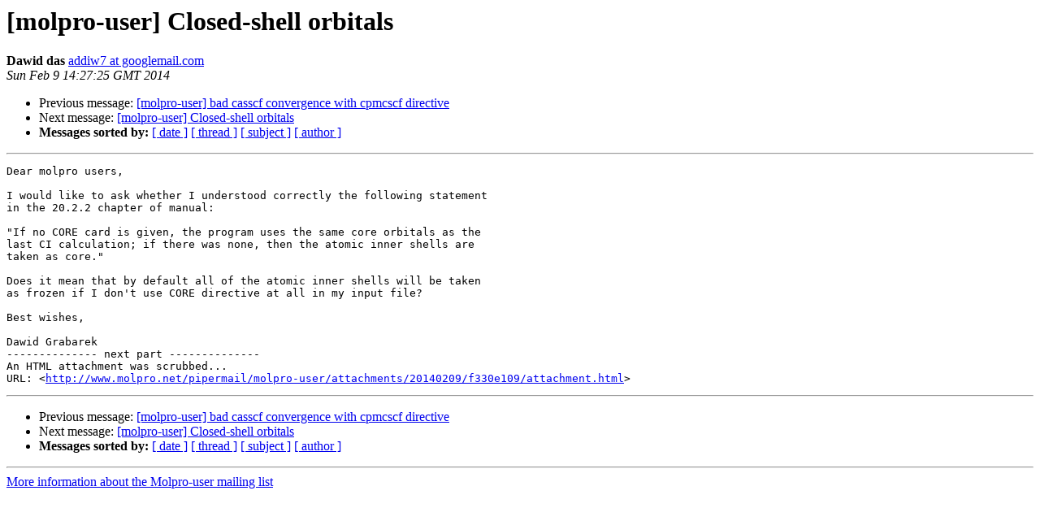

--- FILE ---
content_type: text/html
request_url: https://www.molpro.net/pipermail/molpro-user/2014-February/005840.html
body_size: 3202
content:
<!DOCTYPE HTML PUBLIC "-//W3C//DTD HTML 4.01 Transitional//EN">
<HTML>
 <HEAD>
   <TITLE> [molpro-user] Closed-shell orbitals
   </TITLE>
   <LINK REL="Index" HREF="index.html" >
   <LINK REL="made" HREF="mailto:molpro-user%40molpro.net?Subject=Re%3A%20%5Bmolpro-user%5D%20Closed-shell%20orbitals&In-Reply-To=%3CCAKSLqn7eA6b1utY-yaCXTxw6%2BW0%2Ba%2BtJSTRNPzq%2BPNbJJiQjaA%40mail.gmail.com%3E">
   <META NAME="robots" CONTENT="index,nofollow">
   <style type="text/css">
       pre {
           white-space: pre-wrap;       /* css-2.1, curent FF, Opera, Safari */
           }
   </style>
   <META http-equiv="Content-Type" content="text/html; charset=us-ascii">
   <LINK REL="Previous"  HREF="005839.html">
   <LINK REL="Next"  HREF="005841.html">
 </HEAD>
 <BODY BGCOLOR="#ffffff">
   <H1>[molpro-user] Closed-shell orbitals</H1>
    <B>Dawid das</B> 
    <A HREF="mailto:molpro-user%40molpro.net?Subject=Re%3A%20%5Bmolpro-user%5D%20Closed-shell%20orbitals&In-Reply-To=%3CCAKSLqn7eA6b1utY-yaCXTxw6%2BW0%2Ba%2BtJSTRNPzq%2BPNbJJiQjaA%40mail.gmail.com%3E"
       TITLE="[molpro-user] Closed-shell orbitals">addiw7 at googlemail.com
       </A><BR>
    <I>Sun Feb  9 14:27:25 GMT 2014</I>
    <P><UL>
        <LI>Previous message: <A HREF="005839.html">[molpro-user] bad casscf convergence with cpmcscf directive
</A></li>
        <LI>Next message: <A HREF="005841.html">[molpro-user] Closed-shell orbitals
</A></li>
         <LI> <B>Messages sorted by:</B> 
              <a href="date.html#5840">[ date ]</a>
              <a href="thread.html#5840">[ thread ]</a>
              <a href="subject.html#5840">[ subject ]</a>
              <a href="author.html#5840">[ author ]</a>
         </LI>
       </UL>
    <HR>  
<!--beginarticle-->
<PRE>Dear molpro users,

I would like to ask whether I understood correctly the following statement
in the 20.2.2 chapter of manual:

&quot;If no CORE card is given, the program uses the same core orbitals as the
last CI calculation; if there was none, then the atomic inner shells are
taken as core.&quot;

Does it mean that by default all of the atomic inner shells will be taken
as frozen if I don't use CORE directive at all in my input file?

Best wishes,

Dawid Grabarek
-------------- next part --------------
An HTML attachment was scrubbed...
URL: &lt;<A HREF="http://www.molpro.net/pipermail/molpro-user/attachments/20140209/f330e109/attachment.html">http://www.molpro.net/pipermail/molpro-user/attachments/20140209/f330e109/attachment.html</A>&gt;
</PRE>

<!--endarticle-->
    <HR>
    <P><UL>
        <!--threads-->
	<LI>Previous message: <A HREF="005839.html">[molpro-user] bad casscf convergence with cpmcscf directive
</A></li>
	<LI>Next message: <A HREF="005841.html">[molpro-user] Closed-shell orbitals
</A></li>
         <LI> <B>Messages sorted by:</B> 
              <a href="date.html#5840">[ date ]</a>
              <a href="thread.html#5840">[ thread ]</a>
              <a href="subject.html#5840">[ subject ]</a>
              <a href="author.html#5840">[ author ]</a>
         </LI>
       </UL>

<hr>
<a href="http://www.molpro.net/mailman/listinfo/molpro-user">More information about the Molpro-user
mailing list</a><br>
</body></html>
